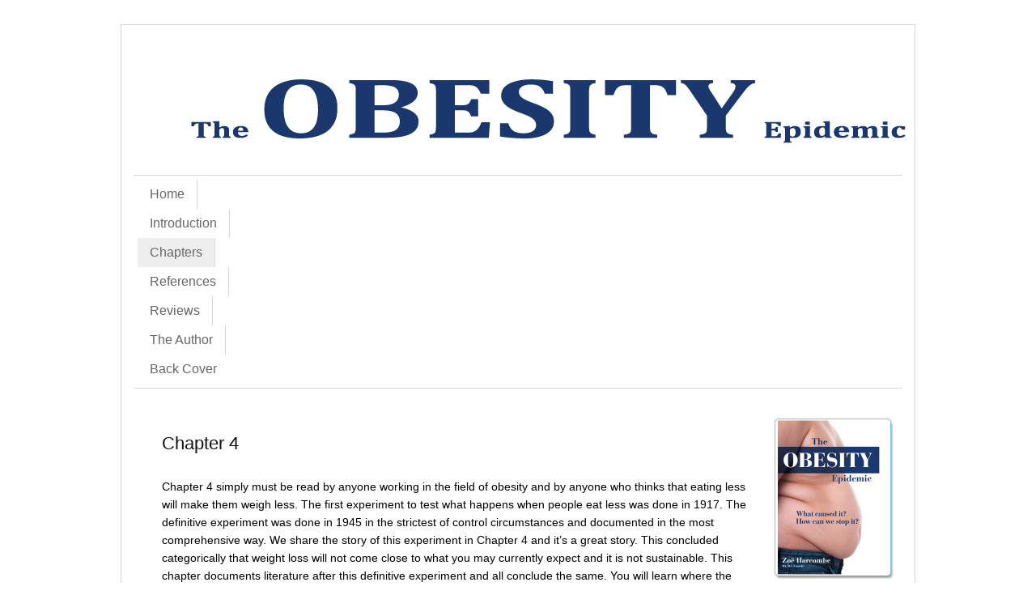

--- FILE ---
content_type: text/html; charset=UTF-8
request_url: http://theobesityepidemic.co.uk/chapter4.php
body_size: 1445
content:

<!DOCTYPE HTML PUBLIC "-//W3C//DTD HTML 4.01 Transitional//EN" "http://www.w3.org/TR/html4/loose.dtd">
<html>
	<head>
		<title>The Obesity Epidemic by Zoë Harcombe</title>
		<meta name="description" content="The Obesity Epidemic by Zoë Harcombe ">
		<meta name="keywords" content="Zoë Harcombe, obesity, book">
		<meta name="author" content="Zoë Harcombe">
		<meta charset="UTF-8">
		<link rel="stylesheet" type="text/css" href="styles.css">
	</head>
	<body>
		<div id="holder">
			<img src="Toehead.png" alt="" title="" />
			<div id="nav">
				<a href="index.php" >Home</a>
				<a href="introduction.php" >Introduction</a>
				<a href="chapters.php" class="selected">Chapters</a>
				<a href="references.php">References</a>
				<a href="reviews.php">Reviews</a>
				<a href="author.php">The Author </a>
				<a href="cover.php" style="border:none">Back Cover</a>
			</div>
		  			<div id="news">
				
			
				<a href="https://www.amazon.co.uk/gp/product/B005OM0DBU"><img src="TOEbook.jpg"  alt="Lipid Lunacy" height="200" /></a>
<p><em>"The Obesity Epidemic is the most comprehensive demolition job on the arrogance and ignorance of the health profession I have ever read"</em>.<br>
  <strong>Barry Groves</strong> Author of Trick and Treat: How 'healthy eating' is making us ill</p>
<p>Available in paperback and eBook <a href="https://www.amazon.co.uk/gp/product/B005OM0DBU"> worldwide through Amazon:</a><br />
</p>
			</div>			
			<div id="content">
			  <h1>Chapter 4</h1>
              <p>Chapter 4 simply must be read by anyone working in the field of  obesity and by anyone who thinks that eating less will make them weigh  less. The first experiment to test what happens when people eat less was  done in 1917. The definitive experiment was done in 1945 in the  strictest of control circumstances and documented in the most  comprehensive way. We share the story of this experiment in Chapter 4  and it&rsquo;s a great story. This concluded categorically that weight loss  will not come close to what you may currently expect and it is not  sustainable. This chapter documents literature after this definitive  experiment and all conclude the same. You will learn where the &ldquo;98% of  diets fail&rdquo; comes from and it is evidence based.</p>
              <p>This chapter asks and answers the question – why does eating less not  lead to weighing less and, hopefully, it will lead to you never count  calories or starve yourself again.</p>
              <p><iframe src="https://player.vimeo.com/video/14792089?title=0&amp;byline=0&amp;portrait=0&amp;color=c9ff23" width="600" height="338" frameborder="0"></iframe></p>
              <p><br />
              </p>
			</div>
	</div>	
			<div id="footer">
				<p>Copyright &copy; 2010-2023 Zoë Harcombe</p>
			
			</div>
		</div>
	</body>

</html>




--- FILE ---
content_type: text/html; charset=UTF-8
request_url: https://player.vimeo.com/video/14792089?title=0&byline=0&portrait=0&color=c9ff23
body_size: 6093
content:
<!DOCTYPE html>
<html lang="en">
<head>
  <meta charset="utf-8">
  <meta name="viewport" content="width=device-width,initial-scale=1,user-scalable=yes">
  
  <link rel="canonical" href="https://player.vimeo.com/video/14792089">
  <meta name="googlebot" content="noindex,indexifembedded">
  
  
  <title>The Minnesota Starvation Experiment on Vimeo</title>
  <style>
      body, html, .player, .fallback {
          overflow: hidden;
          width: 100%;
          height: 100%;
          margin: 0;
          padding: 0;
      }
      .fallback {
          
              background-color: transparent;
          
      }
      .player.loading { opacity: 0; }
      .fallback iframe {
          position: fixed;
          left: 0;
          top: 0;
          width: 100%;
          height: 100%;
      }
  </style>
  <link rel="modulepreload" href="https://f.vimeocdn.com/p/4.45.13/js/player.module.js" crossorigin="anonymous">
  <link rel="modulepreload" href="https://f.vimeocdn.com/p/4.45.13/js/vendor.module.js" crossorigin="anonymous">
  <link rel="preload" href="https://f.vimeocdn.com/p/4.45.13/css/player.css" as="style">
</head>

<body>


<div class="vp-placeholder">
    <style>
        .vp-placeholder,
        .vp-placeholder-thumb,
        .vp-placeholder-thumb::before,
        .vp-placeholder-thumb::after {
            position: absolute;
            top: 0;
            bottom: 0;
            left: 0;
            right: 0;
        }
        .vp-placeholder {
            visibility: hidden;
            width: 100%;
            max-height: 100%;
            height: calc(360 / 640 * 100vw);
            max-width: calc(640 / 360 * 100vh);
            margin: auto;
        }
        .vp-placeholder-carousel {
            display: none;
            background-color: #000;
            position: absolute;
            left: 0;
            right: 0;
            bottom: -60px;
            height: 60px;
        }
    </style>

    

    
        <style>
            .vp-placeholder-thumb {
                overflow: hidden;
                width: 100%;
                max-height: 100%;
                margin: auto;
            }
            .vp-placeholder-thumb::before,
            .vp-placeholder-thumb::after {
                content: "";
                display: block;
                filter: blur(7px);
                margin: 0;
                background: url(https://i.vimeocdn.com/video/88235138-3d1571a5ad629032bcf8f43b2ff49445e92c57a23af400885396ffcc32486815-d?mw=80&q=85) 50% 50% / contain no-repeat;
            }
            .vp-placeholder-thumb::before {
                 
                margin: -30px;
            }
        </style>
    

    <div class="vp-placeholder-thumb"></div>
    <div class="vp-placeholder-carousel"></div>
    <script>function placeholderInit(t,h,d,s,n,o){var i=t.querySelector(".vp-placeholder"),v=t.querySelector(".vp-placeholder-thumb");if(h){var p=function(){try{return window.self!==window.top}catch(a){return!0}}(),w=200,y=415,r=60;if(!p&&window.innerWidth>=w&&window.innerWidth<y){i.style.bottom=r+"px",i.style.maxHeight="calc(100vh - "+r+"px)",i.style.maxWidth="calc("+n+" / "+o+" * (100vh - "+r+"px))";var f=t.querySelector(".vp-placeholder-carousel");f.style.display="block"}}if(d){var e=new Image;e.onload=function(){var a=n/o,c=e.width/e.height;if(c<=.95*a||c>=1.05*a){var l=i.getBoundingClientRect(),g=l.right-l.left,b=l.bottom-l.top,m=window.innerWidth/g*100,x=window.innerHeight/b*100;v.style.height="calc("+e.height+" / "+e.width+" * "+m+"vw)",v.style.maxWidth="calc("+e.width+" / "+e.height+" * "+x+"vh)"}i.style.visibility="visible"},e.src=s}else i.style.visibility="visible"}
</script>
    <script>placeholderInit(document,  false ,  true , "https://i.vimeocdn.com/video/88235138-3d1571a5ad629032bcf8f43b2ff49445e92c57a23af400885396ffcc32486815-d?mw=80\u0026q=85",  640 ,  360 );</script>
</div>

<div id="player" class="player"></div>
<script>window.playerConfig = {"cdn_url":"https://f.vimeocdn.com","vimeo_api_url":"api.vimeo.com","request":{"files":{"dash":{"cdns":{"akfire_interconnect_quic":{"avc_url":"https://vod-adaptive-ak.vimeocdn.com/exp=1762045473~acl=%2F00f073eb-e631-4ba5-997f-8d4e9b7e481a%2F%2A~hmac=376e7cae3d0f2fc212830606afc99924bbbcb260288fc3aa4f2572cb68542085/00f073eb-e631-4ba5-997f-8d4e9b7e481a/v2/playlist/av/primary/playlist.json?omit=av1-hevc\u0026pathsig=8c953e4f~6TpAcx0huDcOhRsGst-NqGyTajE00nB5p7WP6wWD9x8\u0026r=dXM%3D\u0026rh=2MH6Ww","origin":"gcs","url":"https://vod-adaptive-ak.vimeocdn.com/exp=1762045473~acl=%2F00f073eb-e631-4ba5-997f-8d4e9b7e481a%2F%2A~hmac=376e7cae3d0f2fc212830606afc99924bbbcb260288fc3aa4f2572cb68542085/00f073eb-e631-4ba5-997f-8d4e9b7e481a/v2/playlist/av/primary/playlist.json?pathsig=8c953e4f~6TpAcx0huDcOhRsGst-NqGyTajE00nB5p7WP6wWD9x8\u0026r=dXM%3D\u0026rh=2MH6Ww"},"fastly_skyfire":{"avc_url":"https://skyfire.vimeocdn.com/1762045473-0xa37c981500d8941e04c56f3e764d651b7efaec36/00f073eb-e631-4ba5-997f-8d4e9b7e481a/v2/playlist/av/primary/playlist.json?omit=av1-hevc\u0026pathsig=8c953e4f~6TpAcx0huDcOhRsGst-NqGyTajE00nB5p7WP6wWD9x8\u0026r=dXM%3D\u0026rh=2MH6Ww","origin":"gcs","url":"https://skyfire.vimeocdn.com/1762045473-0xa37c981500d8941e04c56f3e764d651b7efaec36/00f073eb-e631-4ba5-997f-8d4e9b7e481a/v2/playlist/av/primary/playlist.json?pathsig=8c953e4f~6TpAcx0huDcOhRsGst-NqGyTajE00nB5p7WP6wWD9x8\u0026r=dXM%3D\u0026rh=2MH6Ww"}},"default_cdn":"akfire_interconnect_quic","separate_av":true,"streams":[{"profile":"112","id":"b6104efb-9e15-43a3-8315-62d9c8c43ed0","fps":25,"quality":"360p"}],"streams_avc":[{"profile":"112","id":"b6104efb-9e15-43a3-8315-62d9c8c43ed0","fps":25,"quality":"360p"}]},"hls":{"cdns":{"akfire_interconnect_quic":{"avc_url":"https://vod-adaptive-ak.vimeocdn.com/exp=1762045473~acl=%2F00f073eb-e631-4ba5-997f-8d4e9b7e481a%2F%2A~hmac=376e7cae3d0f2fc212830606afc99924bbbcb260288fc3aa4f2572cb68542085/00f073eb-e631-4ba5-997f-8d4e9b7e481a/v2/playlist/av/primary/playlist.m3u8?omit=av1-hevc-opus\u0026pathsig=8c953e4f~X6zLDeCEpSKvYFJWtzm_1GKmXoixf1HYZVgFXjEQ07I\u0026r=dXM%3D\u0026rh=2MH6Ww\u0026sf=fmp4","origin":"gcs","url":"https://vod-adaptive-ak.vimeocdn.com/exp=1762045473~acl=%2F00f073eb-e631-4ba5-997f-8d4e9b7e481a%2F%2A~hmac=376e7cae3d0f2fc212830606afc99924bbbcb260288fc3aa4f2572cb68542085/00f073eb-e631-4ba5-997f-8d4e9b7e481a/v2/playlist/av/primary/playlist.m3u8?omit=opus\u0026pathsig=8c953e4f~X6zLDeCEpSKvYFJWtzm_1GKmXoixf1HYZVgFXjEQ07I\u0026r=dXM%3D\u0026rh=2MH6Ww\u0026sf=fmp4"},"fastly_skyfire":{"avc_url":"https://skyfire.vimeocdn.com/1762045473-0xa37c981500d8941e04c56f3e764d651b7efaec36/00f073eb-e631-4ba5-997f-8d4e9b7e481a/v2/playlist/av/primary/playlist.m3u8?omit=av1-hevc-opus\u0026pathsig=8c953e4f~X6zLDeCEpSKvYFJWtzm_1GKmXoixf1HYZVgFXjEQ07I\u0026r=dXM%3D\u0026rh=2MH6Ww\u0026sf=fmp4","origin":"gcs","url":"https://skyfire.vimeocdn.com/1762045473-0xa37c981500d8941e04c56f3e764d651b7efaec36/00f073eb-e631-4ba5-997f-8d4e9b7e481a/v2/playlist/av/primary/playlist.m3u8?omit=opus\u0026pathsig=8c953e4f~X6zLDeCEpSKvYFJWtzm_1GKmXoixf1HYZVgFXjEQ07I\u0026r=dXM%3D\u0026rh=2MH6Ww\u0026sf=fmp4"}},"default_cdn":"akfire_interconnect_quic","separate_av":true},"progressive":[{"profile":"112","width":640,"height":360,"mime":"video/mp4","fps":25,"url":"https://vod-progressive-ak.vimeocdn.com/exp=1762045473~acl=%2Fvimeo-transcode-storage-prod-us-west1-h264-540p%2F01%2F2958%2F0%2F14792089%2F27778997.mp4~hmac=8215a785bfb08ab92b722273d54efdb8020809734e576c6e059197a52fe8f54b/vimeo-transcode-storage-prod-us-west1-h264-540p/01/2958/0/14792089/27778997.mp4","cdn":"akamai_interconnect","quality":"360p","id":"b6104efb-9e15-43a3-8315-62d9c8c43ed0","origin":"gcs"}]},"file_codecs":{"av1":[],"avc":["b6104efb-9e15-43a3-8315-62d9c8c43ed0"],"hevc":{"dvh1":[],"hdr":[],"sdr":[]}},"lang":"en","referrer":"http://theobesityepidemic.co.uk/chapter4.php","cookie_domain":".vimeo.com","signature":"e3fe095051ee47d14af67c8029f0007d","timestamp":1762041873,"expires":3600,"currency":"USD","session":"a29419e4cd025b070150131b474c386d112552121762041873","cookie":{"volume":1,"quality":null,"hd":0,"captions":null,"transcript":null,"captions_styles":{"color":null,"fontSize":null,"fontFamily":null,"fontOpacity":null,"bgOpacity":null,"windowColor":null,"windowOpacity":null,"bgColor":null,"edgeStyle":null},"audio_language":null,"audio_kind":null,"qoe_survey_vote":0,"languages_toast":0},"build":{"backend":"fe808e2","js":"4.45.13"},"urls":{"js":"https://f.vimeocdn.com/p/4.45.13/js/player.js","js_base":"https://f.vimeocdn.com/p/4.45.13/js","js_module":"https://f.vimeocdn.com/p/4.45.13/js/player.module.js","js_vendor_module":"https://f.vimeocdn.com/p/4.45.13/js/vendor.module.js","locales_js":{"de-DE":"https://f.vimeocdn.com/p/4.45.13/js/player.de-DE.js","en":"https://f.vimeocdn.com/p/4.45.13/js/player.js","es":"https://f.vimeocdn.com/p/4.45.13/js/player.es.js","fr-FR":"https://f.vimeocdn.com/p/4.45.13/js/player.fr-FR.js","ja-JP":"https://f.vimeocdn.com/p/4.45.13/js/player.ja-JP.js","ko-KR":"https://f.vimeocdn.com/p/4.45.13/js/player.ko-KR.js","pt-BR":"https://f.vimeocdn.com/p/4.45.13/js/player.pt-BR.js","zh-CN":"https://f.vimeocdn.com/p/4.45.13/js/player.zh-CN.js"},"ambisonics_js":"https://f.vimeocdn.com/p/external/ambisonics.min.js","barebone_js":"https://f.vimeocdn.com/p/4.45.13/js/barebone.js","chromeless_js":"https://f.vimeocdn.com/p/4.45.13/js/chromeless.js","three_js":"https://f.vimeocdn.com/p/external/three.rvimeo.min.js","vuid_js":"https://f.vimeocdn.com/js_opt/modules/utils/vuid.min.js","hive_sdk":"https://f.vimeocdn.com/p/external/hive-sdk.js","hive_interceptor":"https://f.vimeocdn.com/p/external/hive-interceptor.js","proxy":"https://player.vimeo.com/static/proxy.html","css":"https://f.vimeocdn.com/p/4.45.13/css/player.css","chromeless_css":"https://f.vimeocdn.com/p/4.45.13/css/chromeless.css","fresnel":"https://arclight.vimeo.com/add/player-stats","player_telemetry_url":"https://arclight.vimeo.com/player-events","telemetry_base":"https://lensflare.vimeo.com"},"flags":{"plays":1,"dnt":0,"autohide_controls":0,"preload_video":"metadata_on_hover","qoe_survey_forced":0,"ai_widget":0,"ecdn_delta_updates":0,"disable_mms":0,"check_clip_skipping_forward":0,"small_player_v2":1},"country":"US","client":{"ip":"3.131.83.141"},"ab_tests":{},"atid":"1266007172.1762041873","ai_widget_signature":"6e88b5b5b76eb83d4984ec38b2374cc463f4d45729a5d13d4a648e69300b2ddc_1762045473","config_refresh_url":"https://player.vimeo.com/video/14792089/config/request?atid=1266007172.1762041873\u0026expires=3600\u0026referrer=http%3A%2F%2Ftheobesityepidemic.co.uk%2Fchapter4.php\u0026session=a29419e4cd025b070150131b474c386d112552121762041873\u0026signature=e3fe095051ee47d14af67c8029f0007d\u0026time=1762041873\u0026v=1"},"player_url":"player.vimeo.com","video":{"id":14792089,"title":"The Minnesota Starvation Experiment","width":640,"height":360,"duration":367,"url":"","share_url":"https://vimeo.com/14792089","embed_code":"\u003ciframe title=\"vimeo-player\" src=\"https://player.vimeo.com/video/14792089?h=7fefeda2e6\" width=\"640\" height=\"360\" frameborder=\"0\" referrerpolicy=\"strict-origin-when-cross-origin\" allow=\"autoplay; fullscreen; picture-in-picture; clipboard-write; encrypted-media; web-share\"   allowfullscreen\u003e\u003c/iframe\u003e","default_to_hd":0,"privacy":"disable","embed_permission":"whitelist","thumbnail_url":"https://i.vimeocdn.com/video/88235138-3d1571a5ad629032bcf8f43b2ff49445e92c57a23af400885396ffcc32486815-d","owner":{"id":3709911,"name":"Zoe Harcombe","img":"https://i.vimeocdn.com/portrait/2374772_60x60?sig=2fe14b6a5bdef86f3ca7a5af3933d88047a3e1c8f756be1c72fa5f40c474d04a\u0026v=1\u0026region=us","img_2x":"https://i.vimeocdn.com/portrait/2374772_60x60?sig=2fe14b6a5bdef86f3ca7a5af3933d88047a3e1c8f756be1c72fa5f40c474d04a\u0026v=1\u0026region=us","url":"https://vimeo.com/user3709911","account_type":"plus"},"spatial":0,"live_event":null,"version":{"current":null,"available":[{"id":581006211,"file_id":27778728,"is_current":true}]},"unlisted_hash":null,"rating":{"id":6},"fps":25,"bypass_token":"eyJ0eXAiOiJKV1QiLCJhbGciOiJIUzI1NiJ9.eyJjbGlwX2lkIjoxNDc5MjA4OSwiZXhwIjoxNzYyMDQ1NTAwfQ.r6CNfz8gFdR2uI9_9xVvmQbgLnvRo1zKDII9VkDQltc","channel_layout":"stereo","ai":0,"locale":""},"user":{"id":0,"team_id":0,"team_origin_user_id":0,"account_type":"none","liked":0,"watch_later":0,"owner":0,"mod":0,"logged_in":0,"private_mode_enabled":0,"vimeo_api_client_token":"eyJhbGciOiJIUzI1NiIsInR5cCI6IkpXVCJ9.eyJzZXNzaW9uX2lkIjoiYTI5NDE5ZTRjZDAyNWIwNzAxNTAxMzFiNDc0YzM4NmQxMTI1NTIxMjE3NjIwNDE4NzMiLCJleHAiOjE3NjIwNDU0NzMsImFwcF9pZCI6MTE4MzU5LCJzY29wZXMiOiJwdWJsaWMgc3RhdHMifQ.hcptmLfn7a6s1Cy7u4vOyM5H-Gx6CF1Yq54hrsGJFVU"},"view":1,"vimeo_url":"vimeo.com","embed":{"autoplay":0,"autopause":1,"dnt":0,"editor":0,"keyboard":1,"log_plays":1,"loop":0,"muted":0,"on_site":0,"texttrack":"","transparent":1,"outro":"nothing","playsinline":1,"quality":null,"player_id":"","api":null,"app_id":"","color":"c9ff23","color_one":"000000","color_two":"c9ff23","color_three":"ffffff","color_four":"000000","context":"embed.main","settings":{"auto_pip":1,"badge":0,"byline":0,"collections":0,"color":1,"force_color_one":0,"force_color_two":1,"force_color_three":0,"force_color_four":0,"embed":0,"fullscreen":1,"like":0,"logo":0,"playbar":1,"portrait":0,"pip":1,"share":0,"spatial_compass":0,"spatial_label":0,"speed":1,"title":0,"volume":1,"watch_later":0,"watch_full_video":1,"controls":1,"airplay":1,"audio_tracks":1,"chapters":1,"chromecast":1,"cc":1,"transcript":1,"quality":1,"play_button_position":0,"ask_ai":0,"skipping_forward":1,"debug_payload_collection_policy":"default"},"create_interactive":{"has_create_interactive":false,"viddata_url":""},"min_quality":null,"max_quality":null,"initial_quality":null,"prefer_mms":1}}</script>
<script>const fullscreenSupported="exitFullscreen"in document||"webkitExitFullscreen"in document||"webkitCancelFullScreen"in document||"mozCancelFullScreen"in document||"msExitFullscreen"in document||"webkitEnterFullScreen"in document.createElement("video");var isIE=checkIE(window.navigator.userAgent),incompatibleBrowser=!fullscreenSupported||isIE;window.noModuleLoading=!1,window.dynamicImportSupported=!1,window.isInIFrame=function(){try{return window.self!==window.top}catch(e){return!0}}(),!window.isInIFrame&&/twitter/i.test(navigator.userAgent)&&window.playerConfig.video.url&&(window.location=window.playerConfig.video.url),window.playerConfig.request.lang&&document.documentElement.setAttribute("lang",window.playerConfig.request.lang),window.loadScript=function(e){var n=document.getElementsByTagName("script")[0];n&&n.parentNode?n.parentNode.insertBefore(e,n):document.head.appendChild(e)},window.loadVUID=function(){if(!window.playerConfig.request.flags.dnt&&!window.playerConfig.embed.dnt){window._vuid=[["pid",window.playerConfig.request.session]];var e=document.createElement("script");e.async=!0,e.src=window.playerConfig.request.urls.vuid_js,window.loadScript(e)}},window.loadCSS=function(e,n){var i={cssDone:!1,startTime:new Date().getTime(),link:e.createElement("link")};return i.link.rel="stylesheet",i.link.href=n,e.getElementsByTagName("head")[0].appendChild(i.link),i.link.onload=function(){i.cssDone=!0},i},window.loadLegacyJS=function(e,n){if(incompatibleBrowser){var i=e.querySelector(".vp-placeholder");i&&i.parentNode&&i.parentNode.removeChild(i);let o=`/video/${window.playerConfig.video.id}/fallback`;window.playerConfig.request.referrer&&(o+=`?referrer=${window.playerConfig.request.referrer}`),n.innerHTML=`<div class="fallback"><iframe title="unsupported message" src="${o}" frameborder="0"></iframe></div>`}else{n.className="player loading";var t=window.loadCSS(e,window.playerConfig.request.urls.css),r=e.createElement("script"),a=!1;r.src=window.playerConfig.request.urls.js,window.loadScript(r),r["onreadystatechange"in r?"onreadystatechange":"onload"]=function(){!a&&(!this.readyState||this.readyState==="loaded"||this.readyState==="complete")&&(a=!0,playerObject=new VimeoPlayer(n,window.playerConfig,t.cssDone||{link:t.link,startTime:t.startTime}))},window.loadVUID()}};function checkIE(e){e=e&&e.toLowerCase?e.toLowerCase():"";function n(r){return r=r.toLowerCase(),new RegExp(r).test(e);return browserRegEx}var i=n("msie")?parseFloat(e.replace(/^.*msie (\d+).*$/,"$1")):!1,t=n("trident")?parseFloat(e.replace(/^.*trident\/(\d+)\.(\d+).*$/,"$1.$2"))+4:!1;return i||t}
</script>
<script nomodule>
  window.noModuleLoading = true;
  var playerEl = document.getElementById('player');
  window.loadLegacyJS(document, playerEl);
</script>
<script type="module">try{import("").catch(()=>{})}catch(t){}window.dynamicImportSupported=!0;
</script>
<script type="module">if(!window.dynamicImportSupported){if(!window.noModuleLoading){window.noModuleLoading=!0;var playerEl=document.getElementById("player");window.loadLegacyJS(document,playerEl)}var moduleScriptLoader=document.getElementById("js-module-block");moduleScriptLoader&&moduleScriptLoader.parentElement.removeChild(moduleScriptLoader)}
</script>
<script type="module" id="js-module-block">if(!window.noModuleLoading&&window.dynamicImportSupported){const n=document.getElementById("player"),e=window.loadCSS(document,window.playerConfig.request.urls.css);import(window.playerConfig.request.urls.js_module).then(function(o){new o.VimeoPlayer(n,window.playerConfig,e.cssDone||{link:e.link,startTime:e.startTime}),window.loadVUID()}).catch(function(o){throw/TypeError:[A-z ]+import[A-z ]+module/gi.test(o)&&window.loadLegacyJS(document,n),o})}
</script>

<script type="application/ld+json">{"embedUrl":"https://player.vimeo.com/video/14792089?h=7fefeda2e6","thumbnailUrl":"https://i.vimeocdn.com/video/88235138-3d1571a5ad629032bcf8f43b2ff49445e92c57a23af400885396ffcc32486815-d?f=webp","name":"The Minnesota Starvation Experiment","description":"This is \"The Minnesota Starvation Experiment\" by \"Zoe Harcombe\" on Vimeo, the home for high quality videos and the people who love them.","duration":"PT367S","uploadDate":"2010-09-08T03:58:54-04:00","@context":"https://schema.org/","@type":"VideoObject"}</script>

</body>
</html>


--- FILE ---
content_type: text/css
request_url: http://theobesityepidemic.co.uk/styles.css
body_size: 1365
content:
			*{
				padding:5px;
				margin:5px;
				font-size: 14px;
				line-height:160%;
			}
			a, a:hover{
				text-decoration:none;
				color:blue;
			}
			body{
				text-align:center;
				font-family:arial;
			}
			
			#holder{
				width:960px;
				border:1px solid #D6D6D6;
				margin:10px auto;
				padding:10px;
				text-align:left;
			}
			#nav{
				border-top:1px solid #D6D6D6;
				border-bottom:1px solid #D6D6D6;
			}
			#nav a{
				border-right:1px solid #D6D6D6;
				font-size: 16px;
				line-height: 16px;
				text-decoration:none;
				padding:10px 15px;
				color:#666;
				display:table-cell;
				
			}
			#nav a:hover{
				color:blue;
			}
			.selected{
				background: #EEEEEE;
				color: #0033CC;
			}
			#content{
				padding:30px;
				width:760px;
			}
			h1{
				font-family: Helvetica, sans-serif;
				font-size: 22px;
				color: #111111;
				padding:10px 0px;
				font-weight: normal;
			}
			p{
				padding:10px 0px;
				font-size: 14px;
			}
			#footer{
				border-top:1px solid #D6D6D6;
				text-align:center;
			}
			#news{
				width:170px;
				float:right;
				padding:5px;
			}
			#news a{
				display:block;
				padding:5px 0px;
			}
			#news h2{
				font-family: Helvetica, sans-serif;
				font-size: 16px;
				color: #111111;
				padding:10px 0px;
				font-weight: normal;
				border-bottom:1px solid #D6D6D6;
				margin:10px 0px;
			}			